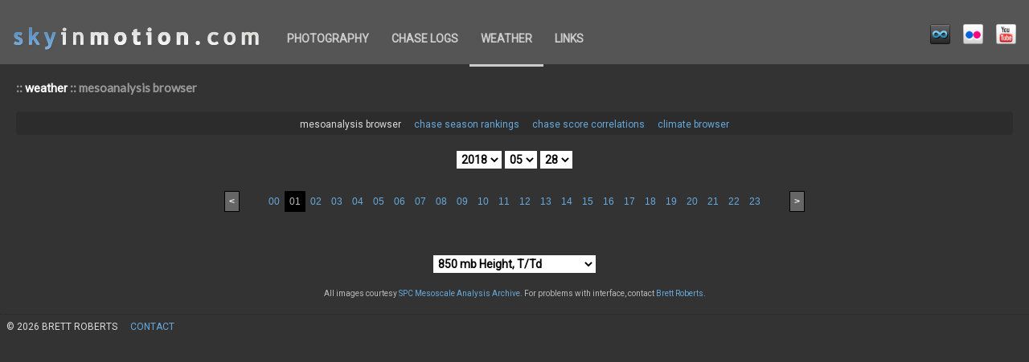

--- FILE ---
content_type: text/html; charset=UTF-8
request_url: https://skyinmotion.com/weather/spc_ma_browser/?year=2018&month=05&day=28&hour=01&param=850mb
body_size: 12369
content:
<!DOCTYPE html>
<html>

    <head>
        <meta http-equiv="CONTENT-TYPE" content="text/html; charset=UTF-8" />
        <meta name="author" content="Brett Roberts" />
        <meta name="description" content="Interface for browsing the SPC Mesoscale Analysis archive." />
        <meta name="keywords" content="spc, mesoanalysis, ruc, browser, weather, meteorology, analysis, archive" />
        <title>skyinmotion.com :: weather :: mesoanalysis browser</title>
        <link href="/style.css" rel="stylesheet" type="text/css" />
        <script src="//cdnjs.cloudflare.com/ajax/libs/jquery/3.7.1/jquery.min.js" type="text/javascript"></script>
        <script src="//cdnjs.cloudflare.com/ajax/libs/lightbox2/2.11.4/js/lightbox.min.js" type="text/javascript"></script>
        <link href="//cdnjs.cloudflare.com/ajax/libs/lightbox2/2.11.4/css/lightbox.min.css" rel="stylesheet" type="text/css" />
    </head>

    <body>

        <div id="site_header">
            <div id="site_header-left">
                <a href="/">
                    <img id="site_header-left-banner" alt="skyinmotion.com" src="/images/site_banner.png" />
                </a>
                <ul id="site_header-menu">

                    <li class="site_header-menu-item"><a class="site_menu" href="//gallery.skyinmotion.com" title="photography">photography</a></li>
                    <li class="site_header-menu-item"><a class="site_menu" href="/chase" title="chase logs">chase logs</a></li>
                    <li class="site_header-menu-item"><a class="site_menu-current" href="/weather" title="weather">weather</a></li>
                    <li class="site_header-menu-item"><a class="site_menu" href="/links" title="links">links</a></li>                </ul>
            </div>

            <div id="site_header-right">
                <div id="site_header-right-social">
                    <a class="social_link" href="https://500px.com/brettjrob">
                        <img alt="500px" class="social_icon" src="/images/social/icon_500px.png" />
                    </a>
                    <a class="social_link" href="https://www.flickr.com/photos/78902390@N00">
                        <img alt="Flickr" class="social_icon" src="/images/social/icon_flickr.png" />
                    </a>
                    <a class="social_link" href="https://www.youtube.com/user/skyinmotiondotcom">
                        <img alt="YouTube"  class="social_icon" src="/images/social/icon_youtube.png" />
                    </a>
                </div>
            </div>
        </div>

        <div id="page_content">
            <div id="page_content-pad">

                <div id="page_nav_tracer">:: <a class="nav_tracer" href="../">weather</a> :: mesoanalysis browser</div>

<!--
************************************** begin page-specific content **************************************
-->


<ul id="sub_navbar">
    <li class="sub_navbar-item">mesoanalysis browser</li>
    <li class="sub_navbar-item"><a href="../chase_season_rankings">chase season rankings</a></li>
    <li class="sub_navbar-item"><a href="../chase_score_correlations">chase score correlations</a></li>
    <li class="sub_navbar-item"><a href="../chase_climate">climate browser</a></li>
</ul>
<div class="centered">
    <div class="top_selection">
            <select name="year" onchange="window.location.href='?year=' + this.value + '&amp;month=05&amp;day=28&amp;hour=01&amp;param=850mb';">
                <option value="2006">2006</option>
                <option value="2007">2007</option>
                <option value="2008">2008</option>
                <option value="2009">2009</option>
                <option value="2010">2010</option>
                <option value="2011">2011</option>
                <option value="2012">2012</option>
                <option value="2013">2013</option>
                <option value="2014">2014</option>
                <option value="2015">2015</option>
                <option value="2016">2016</option>
                <option value="2017">2017</option>
                <option selected="selected" value="2018">2018</option>
                <option value="2019">2019</option>
                <option value="2020">2020</option>
                <option value="2021">2021</option>
                <option value="2022">2022</option>
                <option value="2023">2023</option>
                <option value="2024">2024</option>
                <option value="2025">2025</option>
                <option value="2026">2026</option>
            </select>
            <select name="month" onchange="window.location.href='?year=2018&amp;month=' + this.value + '&amp;day=28&amp;hour=01&amp;param=850mb';">
                <option value="01">01</option>
                <option value="02">02</option>
                <option value="03">03</option>
                <option value="04">04</option>
                <option selected="selected" value="05">05</option>
                <option value="06">06</option>
                <option value="07">07</option>
                <option value="08">08</option>
                <option value="09">09</option>
                <option value="10">10</option>
                <option value="11">11</option>
                <option value="12">12</option>
            </select>
            <select name="day" onchange="window.location.href='?year=2018&amp;month=05&amp;day=' + this.value + '&amp;hour=01&amp;param=850mb';">
                <option value="01">01</option>
                <option value="02">02</option>
                <option value="03">03</option>
                <option value="04">04</option>
                <option value="05">05</option>
                <option value="06">06</option>
                <option value="07">07</option>
                <option value="08">08</option>
                <option value="09">09</option>
                <option value="10">10</option>
                <option value="11">11</option>
                <option value="12">12</option>
                <option value="13">13</option>
                <option value="14">14</option>
                <option value="15">15</option>
                <option value="16">16</option>
                <option value="17">17</option>
                <option value="18">18</option>
                <option value="19">19</option>
                <option value="20">20</option>
                <option value="21">21</option>
                <option value="22">22</option>
                <option value="23">23</option>
                <option value="24">24</option>
                <option value="25">25</option>
                <option value="26">26</option>
                <option value="27">27</option>
                <option selected="selected" value="28">28</option>
                <option value="29">29</option>
                <option value="30">30</option>
                <option value="31">31</option>
            </select>		</div>

		<div id="hour_navbar-wrapper">
			<div id="hour_navbar">
				<div id="hour_navbar-prev">
                    <a class="hour_move" href="?year=2018&amp;month=05&amp;day=28&amp;hour=00&amp;param=850mb">&lt;</a>				</div>

				<div id="hour_navbar-links"><a class="hour" href="?year=2018&amp;month=05&amp;day=28&amp;hour=00&amp;param=850mb">00</a><a class="hour_selected" href="?year=2018&amp;month=05&amp;day=28&amp;hour=01&amp;param=850mb">01</a><a class="hour" href="?year=2018&amp;month=05&amp;day=28&amp;hour=02&amp;param=850mb">02</a><a class="hour" href="?year=2018&amp;month=05&amp;day=28&amp;hour=03&amp;param=850mb">03</a><a class="hour" href="?year=2018&amp;month=05&amp;day=28&amp;hour=04&amp;param=850mb">04</a><a class="hour" href="?year=2018&amp;month=05&amp;day=28&amp;hour=05&amp;param=850mb">05</a><a class="hour" href="?year=2018&amp;month=05&amp;day=28&amp;hour=06&amp;param=850mb">06</a><a class="hour" href="?year=2018&amp;month=05&amp;day=28&amp;hour=07&amp;param=850mb">07</a><a class="hour" href="?year=2018&amp;month=05&amp;day=28&amp;hour=08&amp;param=850mb">08</a><a class="hour" href="?year=2018&amp;month=05&amp;day=28&amp;hour=09&amp;param=850mb">09</a><a class="hour" href="?year=2018&amp;month=05&amp;day=28&amp;hour=10&amp;param=850mb">10</a><a class="hour" href="?year=2018&amp;month=05&amp;day=28&amp;hour=11&amp;param=850mb">11</a><a class="hour" href="?year=2018&amp;month=05&amp;day=28&amp;hour=12&amp;param=850mb">12</a><a class="hour" href="?year=2018&amp;month=05&amp;day=28&amp;hour=13&amp;param=850mb">13</a><a class="hour" href="?year=2018&amp;month=05&amp;day=28&amp;hour=14&amp;param=850mb">14</a><a class="hour" href="?year=2018&amp;month=05&amp;day=28&amp;hour=15&amp;param=850mb">15</a><a class="hour" href="?year=2018&amp;month=05&amp;day=28&amp;hour=16&amp;param=850mb">16</a><a class="hour" href="?year=2018&amp;month=05&amp;day=28&amp;hour=17&amp;param=850mb">17</a><a class="hour" href="?year=2018&amp;month=05&amp;day=28&amp;hour=18&amp;param=850mb">18</a><a class="hour" href="?year=2018&amp;month=05&amp;day=28&amp;hour=19&amp;param=850mb">19</a><a class="hour" href="?year=2018&amp;month=05&amp;day=28&amp;hour=20&amp;param=850mb">20</a><a class="hour" href="?year=2018&amp;month=05&amp;day=28&amp;hour=21&amp;param=850mb">21</a><a class="hour" href="?year=2018&amp;month=05&amp;day=28&amp;hour=22&amp;param=850mb">22</a><a class="hour" href="?year=2018&amp;month=05&amp;day=28&amp;hour=23&amp;param=850mb">23</a>				</div>

				<div id="hour_navbar-next">
                    <a class="hour_move" href="?year=2018&amp;month=05&amp;day=28&amp;hour=02&amp;param=850mb">&gt;</a>				</div>
			</div>
		</div>
        <img alt="" class="browser_image" style="background: #fff;" src="http://www.spc.noaa.gov/exper/ma_archive/images_s4/20180528/01_850mb.gif" /><div class="bottom_selection">
            <select name="param" onchange="window.location.href='?year=2018&amp;month=05&amp;day=28&amp;hour=01&amp;param=' + this.value;">
                <option value="ttd">Surface T/Td, MSLP</option>
                <option selected="selected" value="850mb">850 mb Height, T/Td</option>
                <option value="700mb">700 mb Height/T/RH</option>
                <option value="500mb">500 mb Height/Wind/T</option>
                <option value="300mb">300 mb Height/Wind/Div</option>
                <option value="sbcp">SBCAPE/SBCIN</option>
                <option value="mlcp">MLCAPE/MLCIN</option>
                <option value="mucp">MUCAPE</option>
                <option value="laps">Lapse Rate: 700-500 mb</option>
                <option value="lllr">Lapse Rate: 0-3 km AGL</option>
                <option value="3cvr">0-3 km MLCAPE, Sfc Vort</option>
                <option value="lclh">LCL Height</option>
                <option value="lfch">LFC Height</option>
                <option value="eshr">Bulk Shear: Effective Layer</option>
                <option value="shr6">Bulk Shear: 0-6 km</option>
                <option value="ulsr">SR Winds: 9-11 km</option>
                <option value="srh3">SRH: 0-3 km</option>
                <option value="srh1">SRH: 0-1 km</option>
                <option value="xover">850-500 mb Wind Crossover</option>
                <option value="ehi3">EHI: 0-3 km</option>
                <option value="ehi1">EHI: 0-1 km</option>
                <option value="scp">Supercell Composite</option>
                <option value="stor">STP: Fixed Layer</option>
                <option value="stpc">STP: Effective Layer</option>
                <option value="vtp3">VTP</option>
            </select>	</div>

	<div class="browser_footer">
		All images courtesy <a href="http://w1.spc.woc.noaa.gov/exper/ma_archive/">SPC Mesoscale Analysis Archive</a>. For problems with interface, contact <a href="mailto:brettjrob@gmail.com">Brett Roberts</a>.
	</div>

</div>
<!--
************************************** end page-specific content **************************************
-->

            </div>
        </div>

        <div id="site_footer">
            <div class="site_footer-item">
                &copy; 2026 Brett Roberts
            </div>
            <div class="site_footer-item">
                <a href="/contact">contact</a>
            </div>
        </div>

    </body>

</html>


--- FILE ---
content_type: text/css
request_url: https://skyinmotion.com/style.css
body_size: 10526
content:
/*****************************************
 * style.css                             *
 * ------------------------------------- *
 * Global stylesheet for skyinmotion.com *
 * (c) 2014 Brett Roberts                *
 ****************************************/

/****************************************
 * CUSTOM FONTS                         *
 ***************************************/
@import url(//fonts.googleapis.com/css?family=Droid+Sans);
@import url(//fonts.googleapis.com/css?family=Lato);
@import url(//fonts.googleapis.com/css?family=Oxygen);
@import url(//fonts.googleapis.com/css?family=Roboto);

/****************************************
 * GLOBAL ELEMENTS                      *
 ***************************************/

*{
font-family: Roboto, tahoma, sans-serif;
margin: 0px;
padding: 0px;
}

body
{
background: #333;
color: #ddd;
text-align: center;
}

h1
{
border-bottom: 1px dotted #999;
font-size: 18px;
font-weight: normal;
margin-bottom: 10px;
padding-bottom: 10px;
padding-top: 5px;
width: 100%;
}

h2
{
font-size: 15px;
margin-bottom: 15px;
padding-top: 5px;
}

img
{
border: 0px;
}

p
{
font-size: 12px;
line-height: 18px;
margin-top: 12px;
margin-bottom: 12px;
}

ul.content
{
font-size: 12px;
line-height: 18px;
margin-left: 16px;
margin-top: 12px;
margin-bottom: 12px;
}

input
{
background: #333;
border: 1px solid #666;
color: #eee;
font-size: 12px;
}

select
{
background: #fff;
border: 1px solid #fff;
color: #000;
font-size: 14px;
font-weight: bold;
padding: 1px;
}

textarea
{
background: #fff;
color: #000;
font-size: 14px;
}

a:link,a:visited,a:active
{
color: #6ad;
text-decoration: none;
}

a:hover
{
color: #fff;
}

/****************************************
 * SITE-WIDE CLASSES/IDs                *
 ***************************************/

/*
 * Site header
 */

#site_header
{
background: #555;
color: #999;
margin: 0px;
text-align: left;
height: 80px;
width: 100%;
min-width: 950px;
}

#site_header-left
{
display: inline;
float: left;
}

#site_header-right
{
display: inline;
float: right;
}

#site_header-left-banner
{
float: left;
}

#site_header-right-social
{
float: right;
padding-top: 30px;
padding-right: 10px;
}

.social_icon
{
height: 25px;
width: 25px;
}

a.social_link
{
padding-left: 6px;
padding-right: 6px;
}

#site_header-menu
{
float: left;
font-size: 15px;
list-style-type: none;
}
.site_header-menu-item
{
float: left;
}

a.site_menu:link,a.site_menu:visited
{
color: #ccc;
display: block;
font-size: 14px;
font-weight: bold;
height: 40px;
padding-left: 14px;
padding-right: 14px;
padding-top: 40px;
text-align: center;
text-transform: uppercase;
}
a.site_menu:active
{
color: #fff;
}
a.site_menu:hover
{
border-bottom: 3px solid #fff;
color: #fff;
}

a.site_menu-current:link,a.site_menu-current:visited,a.site_menu-current:active,a.site_menu-current:hover
{
border-bottom: 3px solid #ccc;
color: #ccc;
display: block;
font-size: 14px;
font-weight: bold;
height: 40px;
padding-left: 14px;
padding-right: 14px;
padding-top: 40px;
text-align: center;
text-transform: uppercase;
}

/*
 * Site footer
 */

#site_footer
{
border-top: 1px dotted #262626;
margin-bottom: 20px;
padding-bottom: 20px;
text-align: left;
width: 100%;
}

.site_footer-item
{
color: #ddd;
float: left;
font-size: 12px;
padding-left: 8px;
padding-right: 8px;
padding-top: 8px;
text-transform: uppercase;
}

/*
 * Page content container
 */

#page_content
{
color: #ddd;
margin: 0px;
padding-top: 20px;
padding-bottom: 20px;
text-align: left;
width: 100%;
min-width: 950px;
}

#page_content-pad
{
padding-left: 20px;
padding-right: 20px;
}

/*
 * Site navigation tracer
 */

#page_nav_tracer
{
color: #999;
font-family: 'Lato', tahoma, sans serif;
font-size: 15px;
font-weight: bold;
margin: 0px;
padding-bottom: 20px;
text-align: left;
}

a.nav_tracer:link,a.nav_tracer:visited,a.nav_tracer:active
{
color: #fff;
}
a.nav_tracer:hover
{
text-decoration: underline;
}

/*
 * Sub-navigation bar
 */

#sub_navbar
{
background: #2c2c2c;
-webkit-border-radius: 4px;
-moz-border-radius: 4px;
-ms-border-radius: 4px;
-o-border-radius: 4px;
border-radius: 4px;
list-style-type: none;
margin-bottom: 20px;
padding-bottom: 5px;
padding-top: 5px;
text-align: center;
width: 100%;
}
.sub_navbar-item
{
display: inline-block;
font-size: 12px;
padding-left: 6px;
padding-right: 6px;
}

/*
 * Labeled image links
 */

.image_links_container
{
margin-bottom: 15px;
overflow: hidden;
}

.labeled_image_link-container
{
float: left;
overflow: hidden;
padding: 5px;
}

.labeled_image_link
{
position: relative;
}

img.labeled_image_link-image
{
display: block;
}

.labeled_image_link-label-container
{
background: #000;
display: block;
left: 0px;
opacity: 0.7;
height: 25px;
position: absolute;
bottom: 0px;
width: 100%;
z-index: 1;
}

.labeled_image_link-label
{
bottom: 0px;
display: block;
left: 0px;
padding: 3px;
position: absolute;
z-index: 2;
}

/*
 * Lightbox image thumbnail
 */
.lightbox_image_link
{
display: inline-block;
margin: 0 10px 20px 10px;
line-height: 0;
-webkit-border-radius: 4px;
-moz-border-radius: 4px;
-ms-border-radius: 4px;
-o-border-radius: 4px;
border-radius: 4px;
border: 4px solid #5e5e5e;
-webkit-transition: all 0.1s ease-out;
-moz-transition: all 0.1s ease-out;
-o-transition: all 0.1s ease-out;
transition: all 0.1s ease-out;
}
.lightbox_image_link:hover
{
border: 4px solid #6ad;
}

/****************************************
 * CHASE LOG PAGES                      *
 ***************************************/

/*
 * Chase year page
 */

 #chase_year_summary
 {
 font-family: Roboto, tahoma, sans-serif;
 padding: 8px;
 width: 90%;
 font-size: 13px;
 margin: auto;
 background: #292932;
 color: #fff;
 line-height: 20px;
 border-radius: 8px;
 }

.chase_year-month_entries_container
{
overflow: hidden;
width: 100%;
min-width: 920px;
}

.chase_year-chase_entry
{
float: left;
height: auto;
margin: 12px;
min-height: 100px;
position: relative;
width: 280px;
}

img.chase_year-chase_entry-photo
{
display: block;
min-height: 186px;
}

.chase_year-chase_entry-date_container
{
background: #000;
display: block;
left: 0px;
opacity: 0.5;
height: 32px;
position: absolute;
top: 0px;
width: 100%;
z-index: 1;
}

.chase_year-chase_entry-date
{
display: block;
left: 0px;
font-size: 20px;
padding-left: 5px;
padding-top: 4px;
position: absolute;
top: 0px;
z-index: 2;
}

.chase-year_chase_entry-bottom_container
{
background: #000;
bottom: 0px;
display: block;
height: 22px;
left: 0px;
opacity: 0.6;
position: absolute;
width: 100%;
z-index: 1;
}

.chase-year_chase_entry-destination
{
bottom: 0px;
display: block;
left: 0px;
font-size: 11px;
padding-bottom: 3px;
padding-left: 6px;
position: absolute;
z-index: 2;
}

.chase-year_chase_entry-spc
{
bottom: 0px;
display: block;
font-size: 11px;
font-weight: bold;
padding-bottom: 3px;
padding-right: 6px;
position: absolute;
right: 0px;
z-index: 2;
}

/*
 * Chase day page
 */

.chase_page-header-date
{
font-size: 14px;
font-weight: bold;
line-height: 22px;
text-align: center;
width: 100%;
}
.chase_page-header-destination
{
font-size: 14px;
line-height: 22px;
text-align: center;
width: 100%;
}

#chase_page-synopsis p
{
font-size: 13px;
line-height: 20px;
min-height: 120px;
padding: 3px
}

#chase_page-map
{
border: 1px solid #ccc;
height: 480px;
margin-bottom: 15px;
width: 700px;
}

#chase_page-account
{
}
#chase_page-account p
{
font-family: Roboto;
font-size: 13px;
line-height: 20px;
padding: 3px;
}

.chase_page-embedded_image
{
margin-top: 20px;
text-align: center;
width: 100%
}

.spc_seetext
{
color: #fcde0a;
}
.spc_marginal
{
color: #82d282;
}
.spc_slight
{
color: #ffc000;
}
.spc_enhanced
{
color: #f6c27f;
}
.spc_moderate
{
color: red;
}
.spc_high
{
color: magenta;
}

.spc_watch_svr
{
color: #00b2ee;
}
.spc_watch_tor
{
color: #fe0000;
}
.spc_watch_pdssvr
{
color: #00f;
}
.spc_watch_pdstor
{
color: #8a0000;
}

/****************************************
 * WEATHER PAGES
 ***************************************/

.centered
{
text-align: center;
}

div.select_label
{
display: inline;
font-size: 14px;
padding-left: 15px;
padding-right: 8px;
}

.top_selection
{
margin: auto;
padding-bottom: 15px;
}

.browser_image
{
/* height: 600px; */
margin: auto;
padding-bottom: 30px;
}

#climate_image
{
width: 800px;
}

.bottom_selection
{
margin: auto;
padding-bottom: 20px;
}

.browser_about
{
font-size: 14px;
font-weight: bold;
margin-bottom: 14px;
}

.browser_footer
{
color: #bbb;
font-size: 10px;
margin: auto;
}

#hour_navbar-wrapper
{
display: table;
margin: auto;
overflow: hidden;
}

#hour_navbar
{
display: table-cell;
margin: auto;
padding-bottom: 25px;
padding-top: 15px;
text-align: center;
}

#hour_navbar-links
{
display: table-cell;
float: left;
margin: auto;
}

#hour_navbar-prev
{
display: table-cell;
float: left;
margin: auto;
padding-right: 30px;
}
#hour_navbar-next
{
display: table-cell;
float: right;
margin: auto;
padding-left: 30px;
}

a.hour:link,a.hour:visited,a.hour:active
{
color: #6ad;
font-family: tahoma, sans-serif;
font-size: 12px;
padding: 6px;
text-decoration: none;
}
a.hour:hover
{
color: #fff;
}

a.hour_selected:link,a.hour_selected:visited,a.hour:active
{
background: #000;
color: #bbb;
font-family: tahoma, sans-serif;
font-size: 12px;
padding: 6px;
text-decoration: none;
}

a.hour_move:link,a.hour_move:visited,a.hour_move:active
{
background: #666;
border: 1px solid #000;
color: #fff;
font-family: tahoma, sans-serif;
font-size: 12px;
font-weight: bold;
padding: 5px;
text-decoration: none;
}
a.hour_move:hover
{
border: 1px solid #fff;
}

.rank_table
{
border-collapse: collapse;
font-family: courier new,courier,monospace;
font-size: 11px;
margin-top: 10px;
margin-bottom: 30px;
}

.rank_table_td,.rank_table_th
{
background-clip: padding-box;
border: 1px solid #ccc;
padding: 6px;
position: static;
}

/****************************************
 * LINKS PAGES
 ***************************************/

ul.link_section_ul
{
list-style-type: square;
margin-bottom: 10px;
margin-left: 20px;
}

.link_li
{
font-size: 12px;
line-height: 20px;
padding-bottom: 10px;
}

/****************************************
* CONTACT PAGE
****************************************/

#contact_form
{
margin-bottom: 25px;
}

.contact_item_container
{
margin-bottom: 15px;
overflow: hidden;
}

.contact_label
{
float: left;
font-size: 13px;
width: 110px;
}

.contact_input
{
float: left;
width: 200px;
}
.contact_textarea
{
background: #333;
border: 1px solid #666;
color: #eee;
font-size: 12px;
float: left;
height: 200px;
width: 400px;
}
#contact_submit
{
font-size: 14px;
margin-top: 10px;
}
